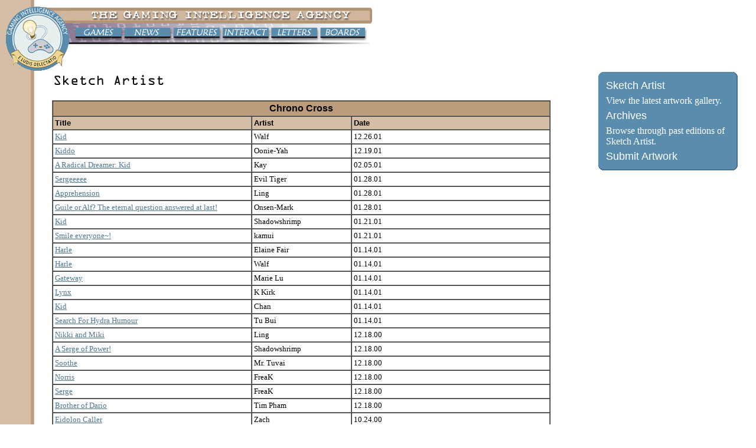

--- FILE ---
content_type: text/html
request_url: http://archive.thegia.com/artwork/games/cc.html
body_size: 14320
content:
<html>


<!-- Mirrored from www.thegia.com/artwork/games/cc.html by HTTrack Website Copier/3.x [XR&CO'2002], Tue, 09 Apr 2002 02:40:18 GMT -->
<head>

<title>Gaming Intelligence Agency</title>

</head>

<style>
<!--
a.bt:link {color: white; text-decoration: none}
a.bt:visited {color: white; text-decoration: none}
a.bt:active {color: white; text-decoration: none}
a.bt:hover {color: white; text-decoration: underline}
-->
</style>

<body background="../../graphics/back.gif" bgcolor="#FFFFFF" text="#000000" link="#4D7794" vlink="#7B6384" alink="#EFD694">

<table width=100% cellspacing=0 cellpadding=0 border=0>

<TR><TD ALIGN="RIGHT" VALIGN="TOP" WIDTH=80 HEIGHT=114><A HREF="../../index-2.html"><IMG SRC="../../graphics/mastleft3-a.gif" WIDTH=80 HEIGHT=114 BORDER="0"></A></TD>
<td valign=top><table cellspacing=0 cellpadding=0 border=0 valign=top>
<tr><td valign=top><A HREF="../../index-2.html"><IMG SRC="../../graphics/mastleft3-b.gif" WIDTH=30 HEIGHT=69 BORDER="0"></A></td>
<td valign=top><A HREF="../../index-2.html"><IMG SRC="../../graphics/masttop3.gif" WIDTH=514 HEIGHT=69 BORDER="0" usemap="#mastmap" ismap></A></td>
</tr>
<tr><td valign=top><A HREF="../../index-2.html"><IMG SRC="../../graphics/mastleft3-c.gif" WIDTH=30 HEIGHT=45 BORDER="0"></A></td>
<TD BGCOLOR="#FFFFFF" ALIGN="center" VALIGN="TOP" ROWSPAN="2">
</td></tr>
</table>
</td></tr>

<map name=mastmap>
<area coords="10,39,88,56" href="../../games.html">
<area coords="92,39,170,56" href="../../news.html">
<area coords="175,39,254,56" href="../../features.html">
<area coords="259,39,338,56" href="../../interact.html">
<area coords="341,39,420,56" href="../../letters.html">
<area coords="424,39,500,56" href="http://pub53.ezboard.com/bgiaboards">
</map>




<tr>

<td></td>



<td>

<table width=100% border=0 cellspacing=0 cellpadding=0>

  <tr>

  <td valign=top width=75%>

  

    <table width=100% border=0 cellspacing=0 cellpadding=0>

    <tr>

      <td align=left valign=bottom><img src="../../graphics/sketch-artist.jpg" width=194 height=30 alt="Sketch Artist"></td>

    </tr>

        <tr><td height=10>&nbsp;</td></tr>

  </table>  



  <table width=95% border=1 cellspacing=0 cellpadding=3>

  <tr>

  <th bgcolor="#BD9C7B" colspan=3><font face="Arial, Helvetica">Chrono Cross</font></th>  </tr>  <tr>  <td align=left width=40% bgcolor="#D6BDA5"><font face="Arial, Helvetica" size=-1><b>Title</b></font></td>  <td align=left width=20% bgcolor="#D6BDA5"><font face="Arial, Helvetica" size=-1><b>Artist</b></font></td>  <td align=left width=40% bgcolor="#D6BDA5"><font face="Arial, Helvetica" size=-1><b>Date</b></font></td>  </tr>  

  <tr>  
  <td><font size=-1><a href="../011226/g1-011226-1.html">Kid</a></font></td>
  <td><font size=-1>Walf</font></td>
  <td><font size=-1>12.26.01</font></td>
  </tr>

  <tr>  
  <td><font size=-1><a href="../011219/g1-011219-1.html">Kiddo</a></font></td>
  <td><font size=-1>Oonie-Yah</font></td>
  <td><font size=-1>12.19.01</font></td>
  </tr>

  <tr>  <td><font size=-1><a href="../010205/g1-010205-2.html">A Radical Dreamer: Kid</a></font></td>  <td><font size=-1>Kay</font></td>  <td><font size=-1>02.05.01</font></td>  </tr>  <tr>  <td><font size=-1><a href="../010128/g1-010128-2.html">Sergeeeee</a></font></td>  <td><font size=-1>Evil Tiger</font></td>  <td><font size=-1>01.28.01</font></td>  </tr>  <tr>  <td><font size=-1><a href="../010128/g1-010128-3.html">Apprehension</a></font></td>  <td><font size=-1>Ling</font></td>  <td><font size=-1>01.28.01</font></td>  </tr>  <tr>  <td><font size=-1><a href="../010128/g1-010128-4.html">Guile or Alf? The eternal question answered at last!</a></font></td>  <td><font size=-1>Onsen-Mark</font></td>  <td><font size=-1>01.28.01</font></td>  </tr>  <tr>  <td><font size=-1><a href="../010121/g1-010121-4.html">Kid</a></font></td>  <td><font size=-1>Shadowshrimp</font></td>  <td><font size=-1>01.21.01</font></td>  </tr>  <tr>  <td><font size=-1><a href="../010121/g1-010121-5.html">Smile everyone~!</a></font></td>  <td><font size=-1>kamui</font></td>  <td><font size=-1>01.21.01</font></td>  </tr>  <tr>  <td><font size=-1><a href="../010114/g1-010114-3.html">Harle</a></font></td>  <td><font size=-1>Elaine Fair</font></td>  <td><font size=-1>01.14.01</font></td>  </tr>  <tr>  <td><font size=-1><a href="../010114/g1-010114-4.html">Harle</a></font></td>  <td><font size=-1>Walf</font></td>  <td><font size=-1>01.14.01</font></td>  </tr>  <tr>  <td><font size=-1><a href="../010114/g1-010114-5.html">Gateway</a></font></td>  <td><font size=-1>Marie Lu</font></td>  <td><font size=-1>01.14.01</font></td>  </tr>  <tr>  <td><font size=-1><a href="../010114/g1-010114-6.html">Lynx</a></font></td>  <td><font size=-1>K Kirk</font></td>  <td><font size=-1>01.14.01</font></td>  </tr>  <tr>  <td><font size=-1><a href="../010114/g1-010114-7.html">Kid</a></font></td>  <td><font size=-1>Chan</font></td>  <td><font size=-1>01.14.01</font></td>  </tr>  <tr>  <td><font size=-1><a href="../010114/g1-010114-8.html">Search For Hydra Humour</a></font></td>  <td><font size=-1>Tu Bui</font></td>  <td><font size=-1>01.14.01</font></td>  </tr>  <tr>  <td><font size=-1><a href="../001218/g2-001218-2.html">Nikki and Miki</a></font></td>  <td><font size=-1>Ling</font></td>  <td><font size=-1>12.18.00</font></td>  </tr>  <tr>  <td><font size=-1><a href="../001218/g2-001218-3.html">A Serge of Power!</a></font></td>  <td><font size=-1>Shadowshrimp</font></td>  <td><font size=-1>12.18.00</font></td>  </tr>  <tr>  <td><font size=-1><a href="../001218/g2-001218-4.html">Soothe</a></font></td>  <td><font size=-1>Mr. Tuvai</font></td>  <td><font size=-1>12.18.00</font></td>  </tr>  <tr>  <td><font size=-1><a href="../001218/g2-001218-5.html">Norris</a></font></td>  <td><font size=-1>FreaK</font></td>  <td><font size=-1>12.18.00</font></td>  </tr>   <tr>  <td><font size=-1><a href="../001218/g2-001218-6.html">Serge</a></font></td>  <td><font size=-1>FreaK</font></td>  <td><font size=-1>12.18.00</font></td>  </tr>  <tr>  <td><font size=-1><a href="../001218/g2-001218-7.html">Brother of Dario</a></font></td>  <td><font size=-1>Tim Pham</font></td>  <td><font size=-1>12.18.00</font></td>  </tr>  <tr>  <td><font size=-1><a href="../001024/g1-001024-3.html">Eidolon Caller</a></font></td>  <td><font size=-1>Zach</font></td>  <td><font size=-1>10.24.00</font></td>  </tr>  <tr>  <td><font size=-1><a href="../001012/g1-001012-1.html">Beach Bum</a></font></td>  <td><font size=-1>K Kirk</font></td>  <td><font size=-1>10.12.00</font></td>  </tr>  <tr>  <td><font size=-1><a href="../001012/g1-001012-2.html">untitled</a></font></td>  <td><font size=-1>Vanessa</font></td>  <td><font size=-1>10.12.00</font></td>  </tr>  <tr>  <td><font size=-1><a href="../001012/gs-001012-1.html">Radical Dreamers</a></font></td>  <td><font size=-1>Duck</font></td>  <td><font size=-1>10.12.00</font></td>  </tr>  <tr>  <td><font size=-1><a href="../001004/g1-001004-1.html">Blue Eyes</a></font></td>  <td><font size=-1>Daydreamer</font></td>  <td><font size=-1>10.04.00</font></td>  </tr>  <tr>  <td><font size=-1><a href="../001004/g1-001004-2.html">Tropical Euphoria</a></font></td>  <td><font size=-1>Tu Bui</font></td>  <td><font size=-1>10.04.00</font></td>  </tr>  <tr>  <td><font size=-1><a href="../000926/g1-000926-3.html">Harle</a></font></td>  <td><font size=-1>Lina497</font></td>  <td><font size=-1>09.26.00</font></td>  </tr>  <tr>  <td><font size=-1><a href="../000926/g1-000926-4.html">Harle's Got a Gun!</a></font></td>  <td><font size=-1>Alex Scott</font></td>  <td><font size=-1>09.26.00</font></td>  </tr>  <tr>  <td><font size=-1><a href="../000926/g1-000926-5.html">Knight of Acacia</a></font></td>  <td><font size=-1>Katanagari</font></td>  <td><font size=-1>09.26.00</font></td>  </tr>  <tr>  <td><font size=-1><a href="../000926/g1-000926-6.html">Marcy on a Good Day</a></font></td>  <td><font size=-1>vjd</font></td>  <td><font size=-1>09.26.00</font></td>  </tr>  <tr>  <td><font size=-1><a href="../000926/g1-000926-7.html">Serge</a></font></td>  <td><font size=-1>Linachan</font></td>  <td><font size=-1>09.26.00</font></td>  </tr>  <tr>  <td><font size=-1><a href="../000926/g1-000926-8.html">Victory!</a></font></td>  <td><font size=-1>Linachan</font></td>  <td><font size=-1>09.26.00</font></td>  </tr>  <tr>  <td><font size=-1><a href="../000926/g1-000926-9.html">untitled</a></font></td>  <td><font size=-1>L. Malnassy</font></td>  <td><font size=-1>09.26.00</font></td>  </tr>  <tr>  <td><font size=-1><a href="../000926/gs-000926-1.html">Nadia's Bell</a></font></td>  <td><font size=-1>J. Parish</font></td>  <td><font size=-1>09.26.00</font></td>  </tr>  <tr>  <td><font size=-1><a href="../000919/g1-000919-3.html">Chrono Cross-over: MikiChild</a></font></td>  <td><font size=-1>Kouryuu</font></td>  <td><font size=-1>09.19.00</font></td>  </tr>  <tr>  <td><font size=-1><a href="../000919/g1-000919-4.html">Chrono Cross-over: Zoadius</a></font></td>  <td><font size=-1>Evil Tiger</font></td>  <td><font size=-1>09.19.00</font></td>  </tr>  <tr>  <td><font size=-1><a href="../000919/g1-000919-5.html">Don' Be So Glum, Chum!</a></font></td>  <td><font size=-1>Ammo</font></td>  <td><font size=-1>09.19.00</font></td>  </tr>  <tr>  <td><font size=-1><a href="../000919/g1-000919-6.html">Flaming Crusade</a></font></td>  <td><font size=-1>Darrow</font></td>  <td><font size=-1>09.19.00</font></td>  </tr>  <tr>  <td><font size=-1><a href="../000919/g1-000919-7.html">My Favorite Harlequin</a></font></td>  <td><font size=-1>BigBadW4lf</font></td>  <td><font size=-1>09.19.00</font></td>  </tr>  <tr>  <td><font size=-1><a href="../000919/g1-000919-8.html">Protection</a></font></td>  <td><font size=-1>TAS</font></td>  <td><font size=-1>09.19.00</font></td>  </tr>  <tr>  <td><font size=-1><a href="../000919/g1-000919-9.html">The Hero, the God, and the really hot Thief</a></font></td>  <td><font size=-1>Darrow</font></td>  <td><font size=-1>09.19.00</font></td>  </tr>  <tr>  <td><font size=-1><a href="../000919/g2-000919-1.html">untitled</a></font></td>  <td><font size=-1>cecilmk</font></td>  <td><font size=-1>09.19.00</font></td>  </tr>  <tr>  <td><font size=-1><a href="../000919/g2-000919-2.html">untitled</a></font></td>  <td><font size=-1>L. Malnassy</font></td>  <td><font size=-1>09.19.00</font></td>  </tr>  <tr>  <td><font size=-1><a href="../000919/g2-000919-3.html">untitled</a></font></td>  <td><font size=-1>Nezu</font></td>  <td><font size=-1>09.19.00</font></td>  </tr>  <tr>  <td><font size=-1><a href="../000902/g1-000902-2.html">! ! !</a></font></td>  <td><font size=-1>Evil Tiger</font></td>  <td><font size=-1>09.02.00</font></td>  </tr>  <tr>  <td><font size=-1><a href="../000902/g1-000902-3.html">Fourteen Carrots</a></font></td>  <td><font size=-1>J. Parish</font></td>  <td><font size=-1>09.02.00</font></td>  </tr>  <tr>  <td><font size=-1><a href="../000902/g1-000902-4.html">Kid</a></font></td>  <td><font size=-1>Jon Lane</font></td>  <td><font size=-1>09.02.00</font></td>  </tr>  <tr>  <td><font size=-1><a href="../000902/g1-000902-5.html">Sergeneko</a></font></td>  <td><font size=-1>Nezu</font></td>  <td><font size=-1>09.02.00</font></td>  </tr>  <tr>  <td><font size=-1><a href="../000902/g1-000902-6.html">Tukuyomi</a></font></td>  <td><font size=-1>Lina497</font></td>  <td><font size=-1>09.02.00</font></td>  </tr>  <tr>  <td><font size=-1><a href="../991105/g1-991105-1.html">Serge</a></font></td>  <td><font size=-1>Ghost Chen-chen</font></td>  <td><font size=-1>11.05.99</font></td>  </tr>  <tr>
  <td><font size=-1><a href="../990914/g1-990914-1.html">Kid</a></font></td>
  <td><font size=-1>CHILD</font></td>
  <td><font size=-1>09.14.99</font></td>
  </tr>


  <tr>
  <td><font size=-1><a href="../990803/g1-990803-1.html">Kid</a></font></td>
  <td><font size=-1>Evil Tiger</font></td>
  <td><font size=-1>08.03.99</font></td>
  </tr>


  </table>



  </td>



<td width=3%>&nbsp;</td>



<td valign=top width=20%>



<table align=right border=0 cellspacing=0 cellpadding=0>

<tr>

<td width=10 height=10><img src="../../graphics/blue-nw.gif" width=10 height=10></td>

<td bgcolor="#5A8CAD" height=10><img src="../../graphics/blank.gif" width=1 height=10></td>

<td width=10 height=10 colspan=2><img src="../../graphics/blue-ne.gif" width=10 height=10></td>

</tr>



<tr>

<td bgcolor="#5A8CAD" width=10><img src="../../graphics/blank.gif" width=10 height=1></td>



<td bgcolor="#5A8CAD">

<table cellpadding=3 cellspacing=0 border=0>

  <tr>

  <td bgcolor="#5A8CAD"><font face="Arial, Helvetica" color="#FFFFFF" size="+1"><a class="bt" href="../../artwork.html">Sketch Artist</a></font></td>

  </tr>

  <tr>

  <td bgcolor="#5A8CAD"><font color="#FFFFFF">View the latest artwork gallery.</font></td>

  </tr>

  <tr>

  <td bgcolor="#5A8CAD"><font face="Arial, Helvetica" color="#FFFFFF" size="+1"><a class="bt" href="../archives.html">Archives</a></font></td>

  </tr>

  <tr>

  <td bgcolor="#5A8CAD"><font color="#FFFFFF">Browse through past editions of Sketch Artist.</font></td>

  </tr>

  <tr>

  <td bgcolor="#5A8CAD"><font face="Arial, Helvetica" color="#FFFFFF" size="+1"><a class="bt" href="../submit.html">Submit Artwork</a></font></td>

  </tr>



</table>

</td>



<td bgcolor="#5A8CAD" width=8><img src="../../graphics/blank.gif" width=8 height=1></td>

<td bgcolor="#487593" width=2><img src="../../graphics/blank.gif" width=2 height=1></td>

</tr>



<tr>

<td width=10 height=10 rowspan=2><img src="../../graphics/blue-sw.gif" width=10 height=10></td>

<td bgcolor="#5A8CAD" height=8><img src="../../graphics/blank.gif" width=1 height=1 ></td>

<td width=10 height=10 colspan=2 rowspan=2><img src="../../graphics/blue-se.gif" width=10 height=10></td>

</tr>



<tr>

<td bgcolor="#487593" height=2><img src="../../graphics/blank.gif" height=1 width=1></td></tr>

</table>

</td>



<td width=2%>&nbsp;</td>



</tr>

</table>

</td>

</tr>

</table>



</body>


<!-- Mirrored from www.thegia.com/artwork/games/cc.html by HTTrack Website Copier/3.x [XR&CO'2002], Tue, 09 Apr 2002 02:40:19 GMT -->
</html>